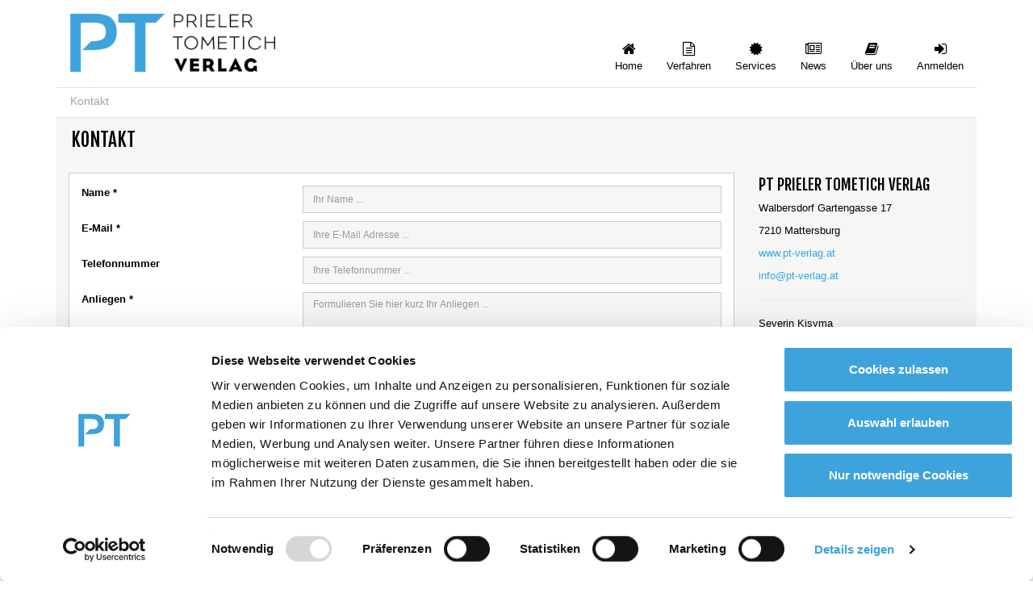

--- FILE ---
content_type: text/html; charset=UTF-8
request_url: https://www.pt-verlag.at/1073,,,2.html
body_size: 2855
content:
<!doctype html>
<html lang="de">
<head>
<script id="Cookiebot" src="https://consent.cookiebot.com/uc.js" data-cbid="46a093fb-e11e-42cb-b2ae-16f9fe7dfaab" data-blockingmode="auto" type="text/javascript"></script>
<meta name="google-site-verification" content="7XcBFdb-Wd1A7bTkHTssLEALyDiBOyx7H-WMb_AWWRg" />
<link rel="shortcut icon" href="https://login.taoweb.at/customer/2/design/431/pic/favicon.ico">
<!-- Google tag (gtag.js) -->
<script async src="https://www.googletagmanager.com/gtag/js?id=G-RJLKFXNRSN"></script>
<script>
window.dataLayer = window.dataLayer || [];
function gtag(){dataLayer.push(arguments);}
gtag('js', new Date());
gtag('config', 'G-RJLKFXNRSN');
</script>
<!-- <link rel="icon" type="image/vnd.microsoft.icon" href="../pic/favicon.ico"> -->
<link rel="stylesheet" href="https://maxcdn.bootstrapcdn.com/font-awesome/4.4.0/css/font-awesome.min.css">
<link href="https://fonts.googleapis.com/css?family=Fjalla+One" rel="stylesheet">
<title>PT Prieler Tometich Verlag</title>
<meta name="viewport" content="width=device-width, initial-scale=1">
<!-- published by taoweb TMBP https://www.taoweb.at -->
<meta name="author" content="PT Prieler Tometich Verlag">
<meta name="copyright" content="PT Prieler Tometich Verlag">
<meta name="description" content="Der PT Verlag hat durch seine Bewertungsmethoden zur Arbeitspsychologie einen bedeutenden Beitrag geleistet. Wenden Sie sich an uns, um Unterstützung bei der Stressprävention und Analyse Ihrer Mitarbeiter zu erhalten.">
<meta name="robots" content="all">
<meta name="generator" content="Taoweb CMS 1.0">

<meta charset="UTF-8">
<meta http-equiv="content-type" content="text/html;charset=UTF-8">
<link rel="stylesheet" type="text/css" href="css/bootstrap.min.css"><link rel="stylesheet" type="text/css" href="css/style.css">


<script type="text/javascript" src="https://code.jquery.com/jquery.min.js"></script>
<script type="text/javascript" src="js/bootstrap.min.js"></script><script type="text/javascript" src="js/system.js"></script>


</head>
<body>
<script type="text/javascript">
(function(d,s){var l=d.createElement(s),e=d.getElementsByTagName(s)[0];
l.async=true;l.type='text/javascript';
l.src='https://www.visableleads.com/v1/cp/b9ed8356eb1b79105f1534f2bf3d27ee';
e.parentNode.insertBefore(l,e);
})(document,'script');
</script>
<form method="post" action="index.php" >
<input type="hidden" name="ID" value="1073" id="ID"><input type="hidden" name="LA" value="2" id="LA"><input type="hidden" name="WSC_cap_check" value="aab3238922bcc25a6f606eb525ffdc56" id="WSC_cap_check">
<div class="container">
<nav class="navbar navbar-default navbar-main">
<div class="navbar-header">
<button type="button" class="navbar-toggle collapsed" data-toggle="collapse" data-target="#bs-example-navbar-collapse-1" aria-expanded="false">
<span class="sr-only">Toggle navigation</span>
<span class="icon-bar"></span>
<span class="icon-bar"></span>
<span class="icon-bar"></span>
</button>
<a class="navbar-brand" href="index.php"><img class="" src="pic/logo.png"></a>
</div>
<div class="collapse navbar-collapse" id="bs-example-navbar-collapse-1">
<ul class="nav navbar-nav navbar-right">
<li class="li1"><a href="index.php"><div class="hidden-xs"><i class="fa fa-home"></i></div><div>Home</div></a></li>
<li class="li2"><a href="1072,,,2.html"><div class="hidden-xs"><i class="fa fa-file-text-o hidden-xs"></i></div><div>Verfahren</div></a></li>
<!-- <li class="li3"><a href="1094,,,2.html"><div class="hidden-xs"><i class="fa fa-cogs"></i></div><div>Technologie</div></a></li> -->
<li class="li4"><a href="1095,,,2.html"><div class="hidden-xs"><i class="fa fa-certificate"></i></div><div>Services</div></a></li>
<li class="li5"><a href="1096,,,2.html"><div class="hidden-xs"><i class="fa fa-newspaper-o"></i></div><div>News</div></a></li>
<li class="hidden"><a href="1007,,,2.html"><div class="hidden-xs"><i class="fa fa-graduation-cap"></i></div><div>Akademie</a></div></li>
<li class="li7"><a href="1100,,,2.html"><div class="hidden-xs"><i class="fa fa-book"></i></div><div>&Uuml;ber uns</div></a></li>
<li class="li6"><a href="1097,,,2.html"><div class="hidden-xs"><i class="fa fa-sign-in"></i></div><div>Anmelden</div></a></li>
</ul>
</div>
</nav>
<div class="breadcrumbs">
<ul>
<li><a href="1073,,,2.html">Kontakt</a>  </li>
</ul>
</div>
<div id="content">
<div class="message"></div>
<!-- content_start -->

<div class="page">
<h1>
Kontakt
</h1>
<div class="row">
<div class="col-md-9">
<div class="kontaktbox">
<div class="row">
<div class="col-md-4">
<label>Name *</label>
</div>
<div class="col-md-8">
<input class="form-control" name="WSC_form[name]" placeholder="Ihr Name ..." required="required" type="text" value="" wtx-context="B875597E-D3B5-4ECA-9D23-05EF45D48F79">
</div>
</div>
<div class="row">
<div class="col-md-4">
<label>E-Mail *</label>
</div>
<div class="col-md-8">
<input class="form-control" name="WSC_form[mail]" placeholder="Ihre E-Mail Adresse ..." required="required" type="email" value="" wtx-context="BA99EA03-2E09-40CD-989D-AF7EBC34E538">
</div>
</div>
<div class="row">
<div class="col-md-4">
<label>Telefonnummer</label>
</div>
<div class="col-md-8">
<input class="form-control" name="WSC_form[telefon]" placeholder="Ihre Telefonnummer ..." type="text" value="" wtx-context="969E8804-6BFB-4406-83C8-5001CBC89121">
</div>
</div>
<div class="row">
<div class="col-md-4">
<label>Anliegen *</label>
</div>
<div class="col-md-8">
<textarea class="form-control" name="WSC_form[anliegen]" placeholder="Formulieren Sie hier kurz Ihr Anliegen ..." required="required" rows="4"></textarea>
</div>
</div>
<div class="row">
<div class="col-md-4">
<label>Sicherheitsabfrage 28 - 14 =</label>
</div>
<div class="col-md-8">
<input class="form-control" name="WSC_form[WSC_text_captcha]" placeholder="Bitte berechnen ..." style="width: 150px;" type="text" wtx-context="79C2CF87-3717-4F8C-848D-7AB39431C3DE">
</div>
</div>
<p>
<input name="WSC_form[telefonischerkontakt]" type="checkbox" wtx-context="98563B0D-D566-47CF-B451-C625581D4850"><label>&nbsp; Ich ersuche um telefonische Kontaktaufnahme</label>
</p>
<p>
<input name="WSC_form[newsletter]" type="checkbox" wtx-context="36056C89-1FEB-4DFA-B96B-5A34CBBA200C"><label>&nbsp; Bitte senden Sie mir den aktuellen Newsletter</label>
</p>
<p>
<input class="btn btn-default btn-lg" name="WSC_submit" style="margin-bottom: 15px;" type="submit" value="Absenden" wtx-context="889C90A5-D67C-4A08-8239-330CE64C823A">
</p>
</div>
</div>
<div class="col-md-3">
<h3>
PT Prieler Tometich Verlag
</h3>
<p>
Walbersdorf Gartengasse 17
</p>
<p>
7210 Mattersburg
</p>
<p>
<a href="http://www.pt-verlag.at">www.pt-verlag.at</a>
</p>
<p>
<a href="mailto:info@pt-verlag.at">info@pt-verlag.at</a>
</p>
<hr>
<p>
Severin Kisyma
</p>
<p>
<a href="mailto:kisyma@pt-verlag.at">kisyma@pt-verlag.at</a>
</p>
<p>
+43 676 / 360 79 98
</p>
</div>
</div>
</div>

<!-- content_stop -->
</div>
<div id="footer">
<div class="container">
<div class="row">
<div class="col-sm-3 footerabout hidden-xs">
<h3>&Uuml;ber uns</h3>
<ul class="menu_unten">
<li><a class="dark" href="1073,,,2.html"  >Kontakt</a></li><li><a class="dark" href="1100,,,2.html#team"  >Team</a></li><li><a class="dark" href="1100,,,2.html#autoren"  >Autoren</a></li><li><a class="dark" href="1079,,,2.html"  >Referenzen</a></li>
</ul>
</div>
<div class="col-sm-3 hidden-xs footernews">
<h3>News</h3>
<p>Erfahren Sie mehr zu unseren </p><p> Aktionen, Software-Upgrades</p><p> und neuen Verfahren</p>
<a style="padding-top:2px" href="1101,,,2.html" class="btn btn-default btn-lg hidden-md">Anmelden</a>
</div>
<div class="col-sm-3 footercontact">
<h3>Kontakt</h3>
<p>Walbersdorf Gartengasse 17</p>
<p>A-7210 Mattersburg</p>
<p>Tel: +43 676 360 7998</p>
<p>Mail: <a class="dark" href="mailto:info@pt-verlag.at">info@pt-verlag.at</a></p>
</div>
<div class="col-sm-3 footerinfo">
<h3>Informationen</h3>
<ul class="menu_unten">
<li><a class="dark" href="1074,,,2.html"  >Datenschutzmitteilung</a></li><li><a class="dark" href="1075,,,2.html"  >Impressum</a></li><li><a class="dark" href="1076,,,2.html"  >AGB</a></li><li>&copy; Copyright PT Verlag <span id="current-year">2024</span></li><div class="hidden">Design by <a href="https://www.taoweb.at" target="_blank">taoweb</a></div>
</ul>
</div>
</div>
</div>
</div>
</div>
<div class="backttotop">
<a href="#top"><i class="fa fa-caret-up"></i></a>
</div>

<script>
document.getElementById('current-year').textContent = new Date().getFullYear();
</script>
</form>
</body>
</html>

--- FILE ---
content_type: text/css
request_url: https://www.pt-verlag.at/css/style.css
body_size: 4556
content:
/* #####################################################################################
General
##################################################################################### */

body { 
font-family: verdana, sans-serif;
    font-size: 1.33em;
    color: #000;
}

.message {
    font-family: 'Fjalla One', sans-serif;
    color: #d42525;
    font-size: 17px;
}

::-moz-selection { background: #34A7DF; color: #fff}
     ::selection { background: #34A7DF; color: #fff} 

/* #####################################################################################
Links
##################################################################################### */

a {color: #34A7DF;}
a.blue {color: #34A7DF;}
a.dark {color: #000;}
a.dark:hover, a.dark:active, a.dark:focus {color: #34A7DF;}
a:hover, a:active, a:focus  {color: #000; text-decoration: none;}

#content {

background: #f6f6f5;
padding-bottom: 20px;
}

/* #####################################################################################
Dots Line
##################################################################################### */

.dots {background: url(../pic/dots.png) left bottom repeat-x; height: 2px;}

/* #####################################################################################
Startpage
##################################################################################### */

.start-border-divider-hor {
    background-color: #dcdcdb;
    width: 1px;
    height: 1923px;
    float: left;
    position: relative;
    right: 7px;
    margin-top: 13px;
    margin-bottom: 13px;
}

@media (max-width: 991px) {
   .start-border-divider-hor {display: none;}
   .start-col-3 {min-width: 95%}

}

.start-col-3 {
    border: 1px solid transparent;
    width: 21%;
}

.headlinestart {
    text-transform: uppercase;
    font-family: 'Fjalla One', sans-serif;
    font-weight: 500;
    padding: 0px 0px 5px 3px;
    margin-top: 30px;
font-size: 19px;
}


.rowstart {padding-right: 13px;}
/*
.startcol1{padding-left: 0px;}
.startcol2{padding-left: 0px;}
.startcol3{padding-left: 0px;}
*/

@media (max-width: 991px) {
.startbox p {font-size: 12px;}

.startcol2{padding-left: 15px;}
.startcol3{padding-left: 15px;}
   h1 {padding: 3px;}
}

@media (min-width: 767px) and (max-width: 991px) {

.rowstart {padding-right: 30px;}

}

@media (max-width: 767px) {
.rowstart {
    padding-right: 0px;
}
}

/* #####################################################################################
Headlines right
##################################################################################### */

.technologieheadright {
    color: #EAEAEC;
    font-family: 'Fjalla One', sans-serif;
    font-size: 49px;
    text-transform: uppercase;

    margin: 0;
    padding: 0;
}

.verfahrenheadright {
    color: #EAEAEC;
    font-family: 'Fjalla One', sans-serif;
    font-size: 49px;
    text-transform: uppercase;

    margin: 0;
    padding: 0;
}

/* #####################################################################################
Page
##################################################################################### */

.verfahrenback {
    border: 1px solid #ececec;
    margin: 0 !important;
    padding: 3px 10px;
    background: rgba(0,0,0,0.02);
}

.verfahrenback .fa {
    color: #000;
}


.verfahrenback:hover .fa {
    color: #34A7DF;
}



.page h1 {
    margin: 3px;
    padding-bottom: 10px;
}

.pageinner h1, .page h1{margin-top: 0px;}

.page-margin-top-rightsection {margin-top: 12px;}

.page {padding: 15px;}
.pageinner {
    margin: 15px; 
    padding: 15px; 
    border: 1px solid #ccc; 
    background: #fff;
}

@media (max-width:450px) {
    .page {padding: 2px; margin: 0px;}
    .pageinner {
        margin: 6px; 
        padding: 6px; 
    }
}

@media (min-width:450px) and  (max-width:767px) {
    .page {padding: 2px; margin: 0px;}
    .pageinner {
        margin: 6px; 
        padding: 6px; 
    }
}


@media (min-width:767px) and (max-width:991px) {
    .page {padding: 4px; margin: 0px;}
    .pageinner {
        margin: 10px; 
        padding: 10px; 
    }
}

/* #####################################################################################
Kontakt
##################################################################################### */


.form-control:focus {
    border-color: #31a8e0;
    box-shadow: none;
}
.form-control {
    border-radius: 0px;
    margin-bottom: 10px;
    color: #858686;
    box-shadow: none;
    font-size: 12px;
    background-color: #fff;
}

.kontaktbox .form-control {
    border-radius: 0px;
    margin-bottom: 10px;
    color: #858686;
    box-shadow: none;
    font-size: 12px;
    background-color: #f6f6f5;
}


/* #####################################################################################
Boxes
##################################################################################### */

.kontaktbox {
    background: #fff;
    border: 1px solid #ccc;
    padding: 15px;
    margin-bottom: 15px;
    margin-top: 15px;
}

.newsbox {
    background: #fff;
    border: 1px solid #ccc;
    padding: 15px;
    margin-bottom: 15px;
    margin-top: 15px;
}

.verfahrenbox {
    background: #fff;
    border: 1px solid #ccc;
    padding-right: 15px;
    padding-left: 15px;
    padding-bottom: 15px;
    margin-bottom: 15px;
    margin-top: 15px;
}

.verfahrenbox h1 {font-size: 21px;}

.verfahrenbox h1 {
    margin-top: 20px;
    margin-bottom: 10px;
}

.verfahrenboxright {padding-top: 15px;}

@media (max-width: 991px) {
.verfahrenboxright {padding-left: 15px;}
.technologieboxright {padding-left: 15px;}
.serviceboxright {padding-left: 15px;}
}


.verfahrenboxright h1, .verfahrenboxright h2, .verfahrenboxright h3, .verfahrenboxright h4, .verfahrenboxright h5, .verfahrenboxright h6 {color: #858686;}

.verfahrenboxright a {font-weight: 600;}

.einsatz p {font-family: 'Fjalla One', sans-serif;}

.technologiebox {
    background: #fff;
    border: 1px solid #ccc;
    padding-right: 15px;
    padding-left: 15px;
    padding-bottom: 15px;
    margin-bottom: 15px;
    margin-top: 15px;
}

.technologiebox h1 {font-size: 21px;
    margin-top: 20px;
    margin-bottom: 10px;
}

.technologieboxright {padding-top: 15px;}

.technologieboxright h1, .technologieboxright h2, .technologieboxright h3, .technologieboxright h4, .technologieboxright h5, .technologieboxright h6 {color: #858686;}

.technologieboxright .fa {margin-right: 10px;}

.technologypointsbrainflow .fa {
    color: #34A7DF;
    margin-right: 10px;
    font-size: 23px;
}

.technologypointskubus .fa {
    color: #e77311;
    margin-right: 10px;
    font-size: 23px;
}

.servicebox {
    background: #fff;
    border: 1px solid #ccc;
    padding-right: 15px;
    padding-left: 15px;
    padding-bottom: 15px;
    margin-bottom: 15px;
    margin-top: 15px;
}

.serviceboxright {padding-top: 15px; color: #858686; font-weight: 700;}

.serviceboxright .fa {color: #858686;font-size: 19px; font-weight: 500; margin-right: 10px;}

.serviceboxright h1, .serviceboxright h2, .serviceboxright h3, .serviceboxright h4, .serviceboxright h5, .serviceboxright h6 {color: #858686;}

.aboutbox {
    background: #fff;
    border: 1px solid #ccc;
    padding-right: 15px;
    padding-left: 15px;
    padding-bottom: 15px;
    margin-bottom: 15px;
    margin-top: 15px;
}

.aboutboxright {padding-top: 15px;}

.aboutboxright h1, .serviceboxright h2, .serviceboxright h3, .serviceboxright h4, .serviceboxright h5, .serviceboxright h6 {color: #858686;}


/* #####################################################################################
Pageheading Colors
##################################################################################### */

/* +++++++++++++++++++++++++++++++++++++++++++++++++++++++++++++++++++++++++++++++++++++++
Seite
+++++++++++++++++++++++++++++++++++++++++++++++++++++++++++++++++++++++++++++++++++++++ */

/*

.verfahrenpage1 h1, .verfahrenpage1 h2, .verfahrenpage1 h3, .verfahrenpage1 h4, .verfahrenpage1 h5, .verfahrenpage1 h6 {color: #34A7DF;}
.verfahrenpage2 h1, .verfahrenpage2 h2, .verfahrenpage2 h3, .verfahrenpage2 h4, .verfahrenpage2 h5, .verfahrenpage2 h6 {color: #e77311;}
.verfahrenpage3 h1, .verfahrenpage3 h2, .verfahrenpage3 h3, .verfahrenpage3 h4, .verfahrenpage3 h5, .verfahrenpage3 h6 {color: #75ae75;}

*/

.verfahrenpage1 h1, .verfahrenpage1 h2 {color: #34A7DF;}
.verfahrenpage2 h1, .verfahrenpage2 h2  {color: #e77311;}
.verfahrenpage3 h1, .verfahrenpage3 h2  {color: #75ae75;}


a.verfahrenlink1 {color: #34A7DF;}
a.verfahrenlink2 {color: #e77311;}
a.verfahrenlink3 {color: #75ae75;}

/* +++++++++++++++++++++++++++++++++++++++++++++++++++++++++++++++++++++++++++++++++++++++
Startseite
+++++++++++++++++++++++++++++++++++++++++++++++++++++++++++++++++++++++++++++++++++++++ */

.verfahrenstart1 {color: #34A7DF; padding-left: 13px; padding-right: 13px;}
.verfahrenstart2 {color: #e77311; padding-left: 13px; padding-right: 13px;}
.verfahrenstart3 {color: #75ae75; padding-left: 13px; padding-right: 13px;}

a.verfahrenstarttitle1:hover, a.verfahrenstarttitle1:active, a.verfahrenstarttitle1:focus {color: #34A7DF;}
a.verfahrenstarttitle2:hover, a.verfahrenstarttitle2:active, a.verfahrenstarttitle2:focus {color: #e77311;}
a.verfahrenstarttitle3:hover, a.verfahrenstarttitle3:active, a.verfahrenstarttitle3:focus {color: #75ae75;}

a.verfahrenstartmehr1:hover, a.verfahrenstartmehr1:active, a.verfahrenstartmehr1:focus {color: #34A7DF;}
a.verfahrenstartmehr2:hover, a.verfahrenstartmehr2:active, a.verfahrenstartmehr2:focus {color: #e77311;}
a.verfahrenstartmehr3:hover, a.verfahrenstartmehr3:active, a.verfahrenstartmehr3:focus {color: #75ae75;}


/* #####################################################################################
Buttons
##################################################################################### */

.btn-default {
    display: inline-block;
    border: none;
    line-height: 25px;
    padding: 0px;
    color: #777;
    cursor: pointer;
    background-color: transparent;
    height: 20px;
    text-transform: uppercase;
    text-decoration: none;
    border-radius: 0px;
    font-weight: 500;
    font-family: 'Fjalla One', sans-serif;
}

.btn-default:hover, .btn-default:focus, .btn-default:active{

    color: #34A7DF;background-color: transparent;

}

/* #####################################################################################
Headlines
##################################################################################### */

h1, h2, h3, h4, h5, h6 {text-transform: uppercase; font-weight: 500; font-family: 'Fjalla One', sans-serif;}

h1 {font-size: 23px;}
h2 {font-size: 21px;}
h3 {font-size: 19px;}
h4 {font-size: 17px;}
h5 {font-size: 15px;}
h6 {font-size: 13px;}

.grey {color: #858686;}

/* #####################################################################################
Startbox
##################################################################################### */

.startbox {
    border: 1px solid #e3e3e2;
    background: #fff;
    min-height: 430px;
}

.startbox .btn  {
    position: absolute;
    bottom: 15px;
}


.startbox h3 {
    padding-left: 13px;
    padding-right: 13px;
    text-transform: uppercase;
    font-family: 'Fjalla One', sans-serif;
    font-weight: 500;
    min-height: 55px;
    line-height: 1.4;
}

.startbox h1 {
    padding-left: 13px;
    padding-right: 13px;
    text-transform: uppercase;
    font-family: 'Fjalla One', sans-serif;
    font-weight: 500;
    min-height: 55px;
    line-height: 1.4;
    font-size: 19px;
}

@media (min-width: 768px) and (max-width: 1200px) {
    .startbox h3 {font-size: 15px;}
    .startbox h1 {font-size: 15px;}
    .startbox h5 {display: none;}
}

.startbox h5 {font-size: 13px !important;}

.startbox p {
    padding-left: 13px;
    padding-right: 13px;}

.startbox .text-muted {
    padding-left: 13px;
    padding-right: 13px;
}


.startbox img {
    margin-top: 15px;
    width: 228px;
}

.startbox .btn {
    margin-left: 13px;
    margin-right: 13px;
}


@media (min-width: 300px) and (max-width:480px) {
.startbox img {display: none;}
.startbox {min-height: 250px;}
}

@media (min-width: 481px) and (max-width:767px) {
.startbox img {display: none;}
.startbox {min-height: 200px;}
}

/* #####################################################################################
Startboxslider
##################################################################################### */

.startboxslider {
    border: 1px solid #e3e3e2;
    background: #fff;
    min-height: 430px;
}

/*
.startboxslider .btn  {
    position: absolute;
    bottom: 15px;
}
*/


.startboxslider h3 {
    padding-left: 13px;
    padding-right: 13px;
    text-transform: uppercase;
    font-family: 'Fjalla One', sans-serif;
    font-weight: 500;
    min-height: 55px;
    line-height: 1.4;
}

.startboxslider h5  {font-size: 13px;}

.startboxslider p {
    padding-left: 13px;
    padding-right: 13px;}

.startboxslider .text-muted {
    padding-left: 13px;
    padding-right: 13px;
}


.startboxslider img {
    margin-top: 15px;
    width: 228px;
}

.startboxslider .btn {
    margin-left: 13px;
    margin-right: 13px;
}


@media (min-width: 300px) and (max-width:480px) {
.startboxslider img {display: none;}
.startboxslider {min-height: 250px;}
}

@media (min-width: 481px) and (max-width:767px) {
.startboxslider img {display: none;}
.startboxslider {min-height: 200px;}
}

/* #####################################################################################
Pagebox
##################################################################################### */


.pagebox {
    border: 1px solid #e3e3e2;
    background: #fff;
    margin-bottom: 15px;
}

.pagebox h3 {
    padding-left: 13px;
    padding-right: 13px;
    text-transform: uppercase;
    font-family: 'Fjalla One', sans-serif;
    font-weight: 500;
    min-height: 35px;
}

.pagebox h6 {
    padding-left: 13px;
    padding-right: 13px;
    text-transform: uppercase;
    font-family: 'Fjalla One', sans-serif;
    font-weight: 500;
}

.pagebox p {
    padding-left: 13px;
    padding-right: 13px;
    margin-top: 13px;
}

.pagebox .text-muted {
    padding-left: 13px;
    padding-right: 13px;
}


.pagebox img {
    margin-top: 15px;
    width: 228px;
}

.pagebox .btn {
    margin-left: 13px;
    margin-right: 13px;
    margin-bottom: 13px;
}


@media (min-width: 300px) and (max-width:480px) {
.pagebox img {display: none;}
.pagebox {min-height: 250px;}
}

@media (min-width: 481px) and (max-width:767px) {
.pagebox img {display: none;}
.pagebox {min-height: 200px;}
}

/* #####################################################################################
Userbox
##################################################################################### */


.userbox {
    border: 1px solid #e3e3e2;
    background: #fff;
    margin-bottom: 15px;
}

.userbox h3 {
    padding-left: 13px;
    padding-right: 13px;
    text-transform: uppercase;
    font-family: 'Fjalla One', sans-serif;
    font-weight: 500;
    min-height: 35px;
}

.userbox h6 {
    padding-left: 13px;
    padding-right: 13px;
    text-transform: uppercase;
    font-family: 'Fjalla One', sans-serif;
    font-weight: 500;
}

.userbox p {
    padding-left: 13px;
    padding-right: 13px;
    margin-top: 13px;
}

.userbox .text-muted {
    padding-left: 13px;
    padding-right: 13px;
}

.userbox img {
    margin-top: 15px;
}

.pagebox .btn {
    margin-left: 13px;
    margin-right: 13px;
    margin-bottom: 13px;
}


@media (min-width: 300px) and (max-width:480px) {
/*.userbox img {display: none;}*/

.userbox {min-height: 200px;}

}

@media (min-width: 481px) and (max-width:767px) {
/*
.userbox img {display: none;}
*/

.userbox {min-height: 200px;}

}

.userbox .fauser {
    border: 1px solid #f6f6f5;
    padding: 5px 7px;
    height: 34px;
    width: 34px;
    background: #f5f5f5;
    font-size: 20px;
    color: #858686;
}

.userbox:hover .fauser {
    color: #34A7DF;
}

.userbox .fauser:hover {
    color: #343434;
}

/* #####################################################################################
Intro
##################################################################################### */

.introstart {}
.introsmall {width: 95%;}

@media (max-width: 991px) {
.introstart {display: none;}
}
@media (min-width: 992px) {
.introsmall {display: none;}
}

/* #####################################################################################
Downloads
##################################################################################### */

.downloadsstart {}

@media (max-width: 991px) {
.downloadsstart {display: none;}
}


/* #####################################################################################
Newsletter
##################################################################################### */

.newsletterbox {
    background: #34A7DF;
    margin-top: 15px;
    padding: 1px;
    color: #fff;
    text-align: center;
}

.newsletterbox a {color: #fff;}
.newsletterbox a:hover {color: #f5f5f5;}


/* #####################################################################################
News
##################################################################################### */

/* #####################################################################################
Nav
##################################################################################### */

.navbar-toggle {margin-top: 18px;}

.navbar-brand > img {
    display: block;
    border: 1px solid transparent;
    height: 74px;
}

/*
112
*/

/*
.navbar-default .navbar-brand {color: #34A7DF;}
.navbar-default .navbar-brand {font-family: 'Fjalla One', sans-serif; font-weight: 700; font-size: 80px; line-height: 40px; margin-top: 20px;}
.navbar-default .navbar-brand span {font-family: 'Fjalla One', sans-serif; font-weight: 700; color: #343434; font-size: 20px; line-height: 20px;}
*/

.navbar-nav > li {text-align: center;}

.navbar-default {
    background-color: #fff;
    border-color: #fff;
}

.navbar-brand {height: 90px;}

.navbar-main {min-height: 107px; margin-bottom: 0px;}

/*
138
*/

.navbar-main li {padding-top: 35px;}
/*
66
*/

@media (max-width: 767px) {
.navbar-main li {padding-top: 0px;}
}


.navbar-navpath {
    min-height: 50px;
    margin-bottom: 0px;
    border-top: 1px solid #ccc;
}

.navbar-left {margin: 0; padding: 0;}

.navbar-default .navbar-nav > li > a {color: #000;}
.navbar-default .navbar-nav > li > a:hover {
    color: #34A7DF;
}

.navbar-main .fa {
    position: relative;
    top: 1px;
    display: inline-block;
    font-style: normal;
    font-weight: 400;
    line-height: 1;
    -webkit-font-smoothing: antialiased;
    -moz-osx-font-smoothing: grayscale;
    font-size: 18px;
}

.menu_unten {
    list-style: none;
    margin: 0;
    padding: 0;
    line-height: 1.8em;
}


/* #####################################################################################
Logo Responsive
##################################################################################### */

@media (max-width:767px) {
     .navbar-brand > img {
         height: 56px;
         padding: 1px;
         margin: 1px;
     }
     .navbar-main {
         min-height: 70px;
     }
     .navbar-nav > li {text-align: left;}
}

@media (min-width:768px) and (max-width: 991px) {
     .navbar-brand > img {
         height: 56px;
         padding: 1px;
         margin: 1px;
     }
     .navbar-main {
         min-height: 70px;
     }
     .navbar-main li {
         padding-top: 20px;
     }
}


@media (min-width:992px) and (max-width: 1200px) {
     .navbar-brand > img {
         height: 66px;
         padding: 1px;
         margin: 1px;
     }
     .navbar-main {
         min-height: 70px;
     }
     .navbar-main li {
         padding-top: 20px;
     }
}


/*

@media (max-width:767px) {

     .navbar-brand {padding: 3px;}
     .navbar-brand > img {
         height: 56px;
         padding: 1px;
         margin: 1px;
     }
     .navbar-brand {
         height: 60px !important;
     }
     .navbar-nav > li {text-align: left;}
     .navbar-main {min-height: 70px;}
}

@media (min-width:768px) and (max-width:900px) {

     .navbar-brand > img {
    height: 48px;
    padding: 0px;
    margin: 0px;
     }
}

@media (min-width:900px) and (max-width:1000px) {
     .navbar-brand > img {
         height: 60px;
         padding: 3px;
         margin: 3px;
     }
     .navbar-main {min-height: 70px;}
}

@media (min-width:1000px) and (max-width:1200px) {
     .navbar-brand > img {
         height: 96px;
         padding: 3px;
         margin: 3px;
     }
}

*/

/* #####################################################################################
Navpath
##################################################################################### */

.breadcrumbs {
    border-top: 1px solid #E5E5E5;
    border-bottom: 1px solid #E5E5E5;
    padding-top: 6px;
    padding-left: 17px;
}
.breadcrumbs li { display:inline; font-size:14px; text-decoration:none; }
.breadcrumbs ul {padding: 0;}
.breadcrumbs li a { text-decoration:none; color:#a2a1a1;}

/* #####################################################################################
Slider
##################################################################################### */

@media (max-width: 1200px) {
.slidertext {display: none;}
}

#myCarousel .carousel_item_dark {box-shadow: inset 1000px 1000px 1000px #000;}
#myCarousel .carouseli_tem_liht {box-shadow: inset 1000px 1000px 1000px #fff;}


#myCarousel {line-height: 1.25;}

#myCarousel p {
    margin: 0 0 0px;
}

.carousel-control .fa {
    position: absolute;
    top: 50%;
    z-index: 5;
    display: inline-block;
    margin-top: -10px;
}


#myCarousel .list-group-item-header {
    position: relative;
    display: block;
    padding: 2px 15px;
    margin-bottom: -1px;
    background-color: #fff;
}

#myCarousel .list-group-item {border: 1px dotted #ccc; border-left: transparent; border-right: transparent;}

#myCarousel {margin-top: 13px; margin-bottom: 13px;}


#myCarousel .carousel-caption {
    left: 0;
    right: 0;
    bottom: 38%;
    text-align: center;
    padding: 19px;
/*
    background: rgba(0,0,0,0.2);
*/
    text-shadow: none;
    color: #fff;
}

@media (max-width: 320px) {
#myCarousel .carousel-caption {bottom: 20px;}
#myCarousel .carousel-caption a {font-size: 22px;}
}

#myCarousel .carousel-caption h1 {
font-family: 'Fjalla One', sans-serif;
    text-transform: uppercase;
    font-weight: 500;
    font-size: 40px;
}

#myCarousel .carousel-caption a:hover, #myCarousel .carousel-caption a:focus, #myCarousel .carousel-caption a:active {text-decoration: none;}
 
#myCarousel .carousel-caption h2 {
font-family: 'Fjalla One', sans-serif;
    text-transform: uppercase;
    font-weight: 500;
}


#myCarousel .carousel-caption a {color: #CFCFCF;}

#myCarousel .list-group {
	position:absolute;
	top:0;
	right:0;
}
#myCarousel .list-group-item {
	border-radius:0px;
	cursor:pointer;

}

#myCarousel .list-group-item h3 {margin-top: 5px;}

#myCarousel .list-group .active {
	background-color:#f6f6f5;	color: #000;
}

#myCarousel h4 {
    margin: 0px 0px 6px 0px;
    padding: 0;
    font-weight: 500;
    text-transform: uppercase;
    font-family: 'Fjalla One', sans-serif;
}


#myCarousel .carousel-controls {display:none;}

@media (min-width: 992px) { 
	#myCarousel {padding-right:33.3333%;}

	#myCarousel .carousel-controls {display:none;}


}

@media (max-width: 991px) { 
	.carousel-caption p,
	#myCarousel .list-group {display:none;} 
        #myCarousel {display: none;}
}

@media (max-width: 991px) { 
	.akademiepic {display: none;}
}

/* +++++++++++++++++++++++++++++++++++++++++++++++++++++++++++++++++++++++++++++++++++++++++++++++++++++++++++++++++++++++++++
Footer
+++++++++++++++++++++++++++++++++++++++++++++++++++++++++++++++++++++++++++++++++++++++++++++++++++++++++++++++++++++++++++ */

#footer {
    background: #dddddc;
    border-top: 1px solid #bdbdbd;
    padding-bottom: 20px;
}

#footer h3 {
    text-transform: uppercase;
    font-family: 'Fjalla One', sans-serif;
    font-weight: 500;
    font-size: 16px;
    padding-bottom: 15px;
}

#footer p {margin: 0 0 7px;}


/* +++++++++++++++++++++++++++++++++++++++++++++++++++++++++++++++++++++++++++++++++++++++++++++++++++++++++++++++++++++++++++
startaccordeon
+++++++++++++++++++++++++++++++++++++++++++++++++++++++++++++++++++++++++++++++++++++++++++++++++++++++++++++++++++++++++++ */

#startaccordeon .panel {background: transparent; box-shadow: none;}
#startaccordeon .panel-default {
    border: 1px solid transparent;
}

#startaccordeon .panel-group .panel {
    margin-bottom: 0;
    border-radius: 0px;
}

#startaccordeon .panel-heading {
    padding: 0px 0px;
    border-bottom: 1px solid transparent;
    border-top-left-radius: 3px;
    border-top-right-radius: 3px;
}

#startaccordeon .panel-title {padding-bottom: 5px;}
.panel-group .panel-heading + .panel-collapse > .list-group, .panel-group .panel-heading + .panel-collapse > .panel-body {
    border-top: 1px solid transparent;
}
#startaccordeon .panel-body {
    padding: 5px 0px 0px 0px;
}

/* #####################################################################################
Verfahrenslider
##################################################################################### */

#verfahrenslider .carousel-control-position {
    position: absolute;
    bottom: 5px;
    right: 28px;
    width: 20px;
}

#verfahrenslider .carousel-control {color: #343434;}

#verfahrenslider .carousel-control:hover {color: #777;}
#startreferenzen {text-align: center;}



.saturate {-webkit-filter: saturate(3); filter: saturate(3);}
.grayscale {-webkit-filter: grayscale(100%); filter: grayscale(100%);}
.contrast {-webkit-filter: contrast(160%); filter: contrast(160%);}
.brightness {-webkit-filter: brightness(0.25); filter: brightness(0.25);}
.blur {-webkit-filter: blur(3px); filter: blur(3px);}
.invert {-webkit-filter: invert(100%); filter: invert(100%);}
.sepia {-webkit-filter: sepia(100%); filter: sepia(100%);}
.huerotate {-webkit-filter: hue-rotate(180deg); filter: hue-rotate(180deg);}
.rss.opacity {-webkit-filter: opacity(50%); filter: opacity(50%);}


/* #####################################################################################
Startreferenzen
##################################################################################### */

#startreferenzen img {margin-top: 10px; -webkit-filter: opacity(65%); filter: opacity(65%);}
#startreferenzen img:hover {-webkit-filter: opacity(100%); filter: opacity(100%); }
/*
#startreferenzen img {margin-top: 10px; -webkit-filter: grayscale(100%); filter: grayscale(100%);}
#startreferenzen img:hover {-webkit-filter: grayscale(0%); filter: grayscale(0%); }
*/

@media (max-width: 991px) {

#startreferenzen {display:none}
}

@media (max-width: 991px) {
#footer {
    font-size: 11px;
}
}

.referenzenpage > img {
    -webkit-filter: opacity(65%); 
    filter: opacity(65%);
    width: 138px;
    float: left;
    margin: 10px;
}

.referenzenpage > a {
    -webkit-filter: opacity(65%); 
    filter: opacity(65%);
    width: 118px;
    float: left;
    margin: 10px;
}

.referenzenpage > a:hover, .referenzenpage > img:hover {
    -webkit-filter: opacity(100%); filter: opacity(100%);
}

/* #####################################################################################
Autoren
##################################################################################### */

.autoren .fa {
    border: 1px solid #f6f6f5;
    padding: 5px 7px;
    height: 34px;
    width: 34px;
    background: #f5f5f5;
    font-size: 20px;
    color: #858686;
    margin-right: 10px;
}

.autoren .fa:hover {
    color: #34A7DF;
}

.autorenbox {
    border: 1px solid transparent;
    background: #fff;
    margin-bottom: 15px;
padding-right: 13px;
padding-left: 13px;
}

/* #####################################################################################
Backtotop
##################################################################################### */

.backttotop {
    position: fixed;
    bottom: 2px;
    right: 2px;
}

.backttotop .fa {
    background: rgba(220,220,220,0.3);
    padding: 10px 13px;
}


.modal-content {box-shadow: none; border-radius: 0px;}

.contact .fa {color: #777;}

.pagination > li > a, .pagination > li > span {color: #34A7DF;}

.verfahrenpotenzial .panel-title {font-size: 13px;}
/*
.verfahrenboxright .verfahrenpotenzial a {font-weight: 300;}
*/
.verfahrenpotenzial .panel-default {border-color: transparent;}

.verfahrenpotenzial .panel {
    margin-bottom: 0px;
    background-color: transparent;
    border: 1px solid transparent;
    border-radius: 0p;
    -webkit-box-shadow: none;
    box-shadow: none;
}

.verfahrenpotenzial .panel-heading {
    padding: 0px;}

.verfahrenpotenzial ol, .verfahrenpotenzial ul {
    margin-top: 0;
    margin-bottom: 10px;
    list-style: none;
    margin: 0 !important;
    padding: 0 !important;
}

/*

.navbar-main li {
    width: 110px;
    border-bottom: solid 5px #f6f6f5;
    border-right: 1px solid #f6f6f5;
}

.navbar-main li:firstchild  {border-left: 1px solid #efefef;}

.navbar-main .li1 {border-bottom: solid 5px #e7e7e7; border-left: 1px solid #efefef;}
.navbar-main .li2 {border-bottom: solid 5px rgba(52,167,223,0.15);} 
.navbar-main .li3 {border-bottom: solid 5px rgba(52,167,223,0.30);}
.navbar-main .li4 {border-bottom: solid 5px rgba(52,167,223,0.45);}
.navbar-main .li5 {border-bottom: solid 5px rgba(52,167,223,0.60);}
.navbar-main .li6 {border-bottom: solid 5px rgba(52,167,223,0.75);}
.navbar-main .li7 {border-bottom: solid 5px rgba(52,167,223,1);}

.navbar-main .li1 .fa {color: #e7e7e7;}
.navbar-main .li2 .fa {color: rgba(52,167,223,0.15);} 
.navbar-main .li3 .fa {color: rgba(52,167,223,0.30);}
.navbar-main .li4 .fa {color: rgba(52,167,223,0.45);}
.navbar-main .li5 .fa {color: rgba(52,167,223,0.60);}
.navbar-main .li6 .fa {color: rgba(52,167,223,0.75);}
.navbar-main .li7 .fa {color: rgba(52,167,223,1);}

*/

@media (min-width: 767px) and (max-width: 991px) {
.navbar-main .li1 {display: none;}
.navbar-main .li7 {display: none;}
}

/* #####################################################################################
km downloads
##################################################################################### */

.doc_menu_ {background-color: #ffffff;}
.doc_menu_:hover {background-color: #f0f0f0;}

.doc_menu_doc_active_now {background-color: #d2d2d2;}
.doc_active_now {background-color: #34A7DF;}
.doc_menu_doc_active_now a {color: #333;}
.doc_menu_doc_active1 {
    background-color: #34a7df;
}
.doc_menu_doc_active1 a {color: #fff;}

.doc_menu_doc_active_now a:hover {color: #333;}
.doc_menu_doc_active1 a:hover {color: #000;}
.doc_menu_doc_active_now a:focus {color: #000;}
.doc_menu_doc_active1 a:focus {color: #fff;}

.doc_menu_doc_active2 {background-color: #333333;}
.doc_menu_doc_active2 a {color: #fff;}
.doc_menu_doc_active2 a:hover {color: #333;}
.doc_menu_doc_active2 a:focus {color: #333;}

.km-folders .badge {
    font-weight: 300;
    color: #f2f2f2;
    background-color: #777;
    border-radius: 4px;
}



--- FILE ---
content_type: application/javascript
request_url: https://www.pt-verlag.at/js/system.js
body_size: 194
content:
$(document).ready(function(){
    
	var clickEvent = false;

	$('#myCarousel').carousel({
		interval:   4000
	}).on('click', '.list-group li', function() {
			clickEvent = true;
			$('.list-group li').removeClass('active');
			$(this).addClass('active');		
	}).on('slid.bs.carousel', function(e) {
		if(!clickEvent) {
			var count = $('.list-group').children().length -1;
			var current = $('.list-group li.active');
			current.removeClass('active').next().addClass('active');
			var id = parseInt(current.data('slide-to'));
			if(count == id) {
				$('.list-group li').first().addClass('active');	
			}
		}
		clickEvent = false;
	});



    var boxheight = $('#myCarousel .carousel-inner').innerHeight();
    var itemlength = $('#myCarousel .item').length;
    var triggerheight = Math.round(boxheight/itemlength+1);
    $('#myCarousel .list-group-item').outerHeight(triggerheight);

})


 $(window).load(function() {
    var boxheight = $('#myCarousel .carousel-inner').innerHeight();
    var itemlength = $('#myCarousel .item').length;
    var triggerheight = Math.round(boxheight/itemlength+1);
	$('#myCarousel .list-group-item').outerHeight(triggerheight);
});



--- FILE ---
content_type: application/x-javascript
request_url: https://consentcdn.cookiebot.com/consentconfig/46a093fb-e11e-42cb-b2ae-16f9fe7dfaab/pt-verlag.at/configuration.js
body_size: 482
content:
CookieConsent.configuration.tags.push({id:188720305,type:"script",tagID:"",innerHash:"",outerHash:"",tagHash:"7730306149162",url:"https://www.googletagmanager.com/gtag/js?id=G-RJLKFXNRSN",resolvedUrl:"https://www.googletagmanager.com/gtag/js?id=G-RJLKFXNRSN",cat:[3]});CookieConsent.configuration.tags.push({id:188720306,type:"script",tagID:"",innerHash:"",outerHash:"",tagHash:"1501578092611",url:"https://consent.cookiebot.com/uc.js",resolvedUrl:"https://consent.cookiebot.com/uc.js",cat:[1]});CookieConsent.configuration.tags.push({id:188720307,type:"script",tagID:"",innerHash:"",outerHash:"",tagHash:"15310368469635",url:"",resolvedUrl:"",cat:[4]});

--- FILE ---
content_type: application/javascript
request_url: https://www.pt-verlag.at/js/system.js
body_size: 194
content:
$(document).ready(function(){
    
	var clickEvent = false;

	$('#myCarousel').carousel({
		interval:   4000
	}).on('click', '.list-group li', function() {
			clickEvent = true;
			$('.list-group li').removeClass('active');
			$(this).addClass('active');		
	}).on('slid.bs.carousel', function(e) {
		if(!clickEvent) {
			var count = $('.list-group').children().length -1;
			var current = $('.list-group li.active');
			current.removeClass('active').next().addClass('active');
			var id = parseInt(current.data('slide-to'));
			if(count == id) {
				$('.list-group li').first().addClass('active');	
			}
		}
		clickEvent = false;
	});



    var boxheight = $('#myCarousel .carousel-inner').innerHeight();
    var itemlength = $('#myCarousel .item').length;
    var triggerheight = Math.round(boxheight/itemlength+1);
    $('#myCarousel .list-group-item').outerHeight(triggerheight);

})


 $(window).load(function() {
    var boxheight = $('#myCarousel .carousel-inner').innerHeight();
    var itemlength = $('#myCarousel .item').length;
    var triggerheight = Math.round(boxheight/itemlength+1);
	$('#myCarousel .list-group-item').outerHeight(triggerheight);
});

